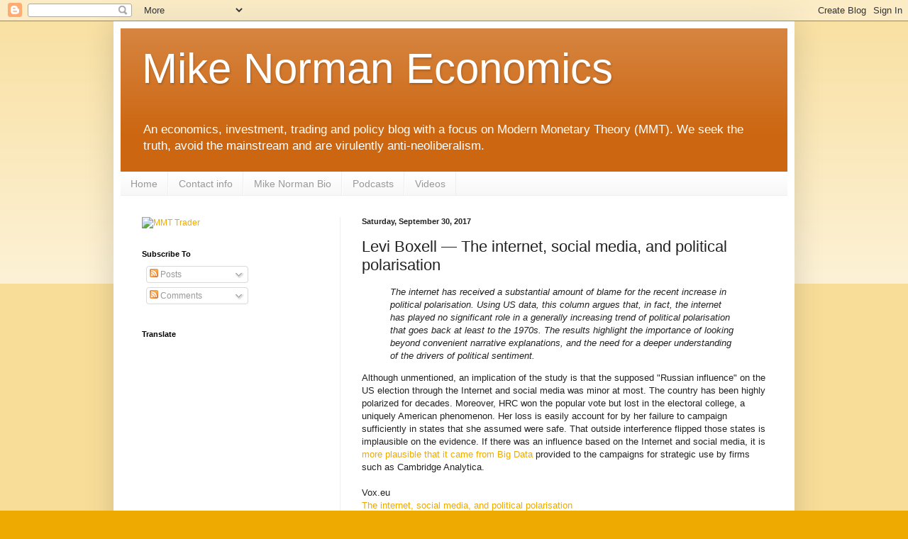

--- FILE ---
content_type: text/html; charset=utf-8
request_url: https://www.google.com/recaptcha/api2/aframe
body_size: 248
content:
<!DOCTYPE HTML><html><head><meta http-equiv="content-type" content="text/html; charset=UTF-8"></head><body><script nonce="2bn55W85rs4lw6E6guWP0Q">/** Anti-fraud and anti-abuse applications only. See google.com/recaptcha */ try{var clients={'sodar':'https://pagead2.googlesyndication.com/pagead/sodar?'};window.addEventListener("message",function(a){try{if(a.source===window.parent){var b=JSON.parse(a.data);var c=clients[b['id']];if(c){var d=document.createElement('img');d.src=c+b['params']+'&rc='+(localStorage.getItem("rc::a")?sessionStorage.getItem("rc::b"):"");window.document.body.appendChild(d);sessionStorage.setItem("rc::e",parseInt(sessionStorage.getItem("rc::e")||0)+1);localStorage.setItem("rc::h",'1769009987250');}}}catch(b){}});window.parent.postMessage("_grecaptcha_ready", "*");}catch(b){}</script></body></html>